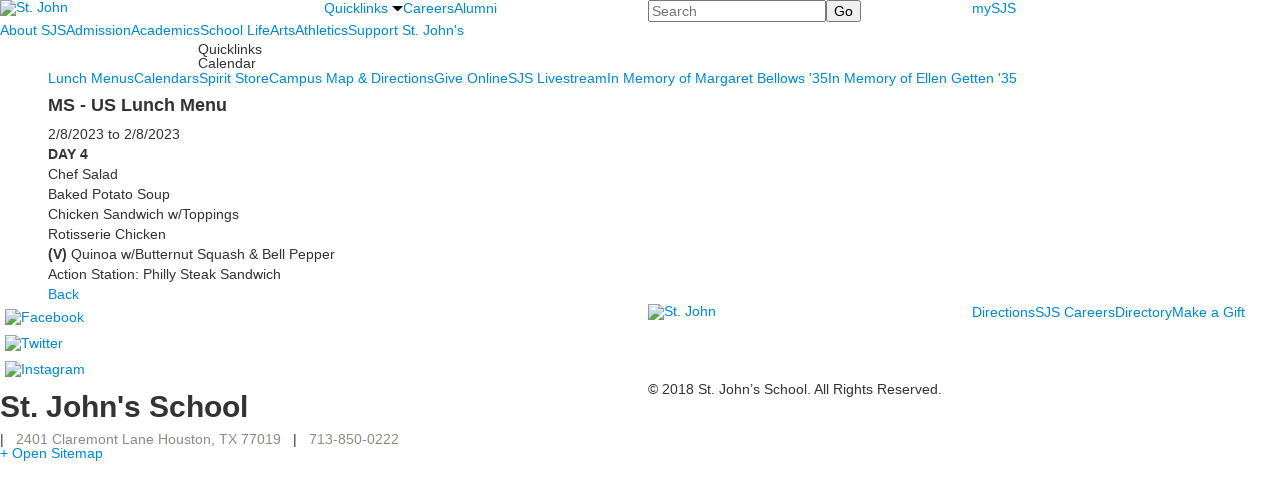

--- FILE ---
content_type: text/html; charset=utf-8
request_url: https://www.sjs.org/event-detail?pk=18597617&fromId=241784
body_size: 11507
content:

<!DOCTYPE html>
<html lang="en" class="body externalcrawler">
<head>
    <title>MS - US Lunch Menu St. John&#39;s School</title>
    <meta charset="utf-8">
    <meta name="viewport" content="width=device-width, initial-scale=1.0">
    
    <meta content="ajNEUn5b3F0agRYqN-V3WHEKX0UlCZB6kFTNPGzZ3LY" name="google-site-verification" /><link href="https://www.sjs.org/event-detail?pk=18597617" rel="canonical" />
        <link rel="apple-touch-icon" href="//bbk12e1-cdn.myschoolcdn.com/80/site/1228/homescreen/SJSSealHomeScreen.png">
        <link rel="apple-touch-icon" sizes="76x76" href="//bbk12e1-cdn.myschoolcdn.com/80/site/1228/homescreen/SJSSealHomeScreen.png?w=76">
        <link rel="apple-touch-icon" sizes="120x120" href="//bbk12e1-cdn.myschoolcdn.com/80/site/1228/homescreen/SJSSealHomeScreen.png?w=120">
        <link rel="apple-touch-icon" sizes="152x152" href="//bbk12e1-cdn.myschoolcdn.com/80/site/1228/homescreen/SJSSealHomeScreen.png?w=152">
        <link rel="apple-touch-icon" sizes="180x180" href="//bbk12e1-cdn.myschoolcdn.com/80/site/1228/homescreen/SJSSealHomeScreen.png?w=180">
        <link rel="apple-touch-icon" sizes="192x192" href="//bbk12e1-cdn.myschoolcdn.com/80/site/1228/homescreen/SJSSealHomeScreen.png?w=192">


<meta name="description" content="DAY 4Chef SaladBaked Potato SoupChicken Sandwich w/ToppingsRotisserie Chicken(V) Quinoa w/Butternut Squash &amp;amp; Bell PepperAction Station: Philly Steak Sandwich" />
<meta itemprop="name" content="MS - US Lunch Menu">
<meta itemprop="description" content="DAY 4Chef SaladBaked Potato SoupChicken Sandwich w/ToppingsRotisserie Chicken(V) Quinoa w/Butternut Squash &amp;amp; Bell PepperAction Station: Philly Steak Sandwich">
<meta name="twitter:card" content="summary">
<meta name="twitter:title" content="MS - US Lunch Menu">
<meta name="twitter:description" content="DAY 4Chef SaladBaked Potato SoupChicken Sandwich w/ToppingsRotisserie Chicken(V) Quinoa w/Butternut Squash &amp;amp; Bell PepperAction Station: Philly Steak Sandwich">
<meta property="og:title" content="MS - US Lunch Menu" />
<meta property="og:type" content="article" />
<meta property="og:url" content="https://www.sjs.org/event-detail?pk=18597617&amp;fromId=241784" />
<meta property="og:description" content="DAY 4Chef SaladBaked Potato SoupChicken Sandwich w/ToppingsRotisserie Chicken(V) Quinoa w/Butternut Squash &amp;amp; Bell PepperAction Station: Philly Steak Sandwich" />
<meta property="og:site_name" content="St. John&#39;s School" />
<meta property="article:published_time" content="2/8/2023 12:00:00 AM" />    <link href="//fonts.googleapis.com/css?family=Cinzel|PT+Sans:400,400i,700,700i|PT+Serif:400,400i,700,700i" rel="stylesheet"><link rel="stylesheet" type="text/css" href="//libs-w2.myschoolapp.com/bootstrap/2.1.1/css/bootstrap.24col.min.css"/><link rel="stylesheet" type="text/css" href="//libs-w2.myschoolapp.com/jquery-flexslider/2.10/jquery.flexslider-min.css"/><link rel="stylesheet" type="text/css" href="//libs-w2.myschoolapp.com/video/7.4.3/video-js.css"/><link rel="stylesheet" type="text/css" href="//libs-w2.myschoolapp.com/jquery-background-carousel/1.2/background-carousel.css"/><link rel="stylesheet" type="text/css" href="//libs-w2.myschoolapp.com/jquery-jplayer/2.4.1/morning.light/jplayer.morning.light.css"/><link rel="stylesheet" type="text/css" href="//libs-w2.myschoolapp.com/images/jPlayer/p3.morning.light.css"/><link rel="stylesheet" type="text/css" href="//src-e1.myschoolapp.com/2026.01.12.6/minify/page-main.css"/><link rel = "stylesheet" type = "text/css" href = "//bbk12e1-cdn.myschoolcdn.com/ftpimages/80/SiteStyle/1228/SiteStyle134080424551940210.css"/>
    <script type="text/javascript" src="//libs-w2.myschoolapp.com/headJs/1.0.3.cd/head.min.js"></script>
    <script>head.js({"/jquery/3.7.1/jquery-3.7.1.min.js": "//libs-w2.myschoolapp.com/jquery/3.7.1/jquery-3.7.1.min.js"},{"/jquery-migrate/3.4.1/jquery-migrate-3.4.1.min.js": "//libs-w2.myschoolapp.com/jquery-migrate/3.4.1/jquery-migrate-3.4.1.min.js"},{"/p3-fwk/1.1.0/p3-fwk.js": "//libs-w2.myschoolapp.com/p3-fwk/1.1.0/p3-fwk.js"},{"/backbone-validation/backbone-validation-min.js": "//src-e1.myschoolapp.com/2026.01.12.6/src/libs/backbone-validation/backbone-validation-min.js"},{"/jquery-flexslider/2.10/jquery.flexslider-min.js": "//libs-w2.myschoolapp.com/jquery-flexslider/2.10/jquery.flexslider-min.js"},{"/video/7.4.3/video.min.js": "//libs-w2.myschoolapp.com/video/7.4.3/video.min.js"},{"/video/share/1.5/share.video.min.js": "//libs-w2.myschoolapp.com/video/share/1.5/share.video.min.js"},{"/jquery-simplemodal/1.4.5/jquery.simplemodal.1.4.5.min.js": "//libs-w2.myschoolapp.com/jquery-simplemodal/1.4.5/jquery.simplemodal.1.4.5.min.js"},{"/jquery-background-carousel/1.2/jquery.background.carousel.js": "//libs-w2.myschoolapp.com/jquery-background-carousel/1.2/jquery.background.carousel.js"},{"/jquery-jplayer/2.4.1/jquery.jplayer.js": "//libs-w2.myschoolapp.com/jquery-jplayer/2.4.1/jquery.jplayer.js"},{"/jqueryui/1.13.2/jquery-ui.min.js": "//libs-w2.myschoolapp.com/jqueryui/1.13.2/jquery-ui.min.js"},{"/jquery-waitforimages/1.5/jquery.waitforimages.js": "//libs-w2.myschoolapp.com/jquery-waitforimages/1.5/jquery.waitforimages.js"},{"/2026.01.12.6/minify/page-main.js": "//src-e1.myschoolapp.com/2026.01.12.6/minify/page-main.js"}, function() { onMessage.init({"PageTaskId":241390,"PageName":"Event Detail","SiteId":1228,"AppDomain":"https://sjs.myschoolapp.com","IsLive":true,"SslInd":true,"SslUrl":"https://sjs.myschoolapp.com/page/event-detail?pk=18597617&fromId=241784&siteId=1228&ssl=1"}, [{"content":"logo","clientid":"content_84235","options":{"AltText":"St. John's School","Url":"/page","newWindow":false,"LogoImageUrl":"//bbk12e1-cdn.myschoolcdn.com/ftpimages/80/logo/master-logo-white.png"},"StyleTypeId":1,"StyleModeId":1},{"content":"menu","clientid":"content_84236","options":{"UrlPrefix":""},"StyleTypeId":2,"StyleModeId":1},{"content":"search","clientid":"content_84237","options":{"DetailPageUrl":"/page/search-results"},"StyleTypeId":1,"StyleModeId":1},{"content":"menu","clientid":"content_84238","options":{"UrlPrefix":""},"StyleTypeId":2,"StyleModeId":1},{"content":"megamenu","clientid":"content_84239","options":{"UrlPrefix":""},"StyleTypeId":2,"StyleModeId":5},{"content":"pagetitle","clientid":"content_84241","options":{"UrlPrefix":""},"StyleTypeId":1,"StyleModeId":1},{"content":"menu","clientid":"content_84643","options":{"StartLevel":2,"StartPage":"0","UrlPrefix":""},"StyleTypeId":2,"StyleModeId":1},{"content":"menu","clientid":"content_84644","options":{"StartLevel":2,"StartPage":"0","UrlPrefix":""},"StyleTypeId":2,"StyleModeId":1},{"content":"menu","clientid":"content_84242","options":{"StartLevel":2,"StartPage":"0","UrlPrefix":""},"StyleTypeId":2,"StyleModeId":1},{"content":"eventdetail","clientid":"content_1513790","options":null,"StyleTypeId":1,"StyleModeId":1},{"content":"links","clientid":"content_84244","options":null,"StyleTypeId":1,"StyleModeId":1},{"content":"externalvideo","clientid":"content_85469","StyleTypeId":1,"StyleModeId":1},{"content":"logo","clientid":"content_84243","options":{"AltText":"St. John's School","Url":"/page","newWindow":false,"LogoImageUrl":"//bbk12e1-cdn.myschoolcdn.com/ftpimages/80/logo/footer-seal.png"},"StyleTypeId":1,"StyleModeId":1},{"content":"menu","clientid":"content_84245","options":{"UrlPrefix":""},"StyleTypeId":2,"StyleModeId":1},{"content":"text","clientid":"content_84246","options":{"HeaderTextOption":"optHeaderText","HeaderText":"St. John's School"},"StyleTypeId":1,"StyleModeId":1},{"content":"text","clientid":"content_84247","options":null,"StyleTypeId":1,"StyleModeId":1},{"content":"minisitemap","clientid":"content_84248","options":{"UrlPrefix":""},"StyleTypeId":1,"StyleModeId":1},{"content":"menu","clientid":"content_3824","options":{"StartLevel":2,"EndLevel":2,"StartPage":69734,"UrlPrefix":""},"StyleTypeId":2,"StyleModeId":4},{"content":"text","clientid":"content_3825","options":{"HeaderTextOption":"optHeaderText","HeaderText":"About SJS"},"StyleTypeId":1,"StyleModeId":1},{"content":"menu","clientid":"content_3888","options":{"StartLevel":2,"EndLevel":2,"StartPage":"69933","UrlPrefix":""},"StyleTypeId":2,"StyleModeId":4},{"content":"text","clientid":"content_3889","options":{"HeaderTextOption":"optHeaderText","HeaderText":"Arts"},"StyleTypeId":1,"StyleModeId":1},{"content":"menu","clientid":"content_3892","options":{"StartLevel":2,"EndLevel":2,"StartPage":"89400","UrlPrefix":""},"StyleTypeId":2,"StyleModeId":4},{"content":"text","clientid":"content_3893","options":{"HeaderTextOption":"optHeaderText","HeaderText":"School Life"},"StyleTypeId":1,"StyleModeId":1},{"content":"menu","clientid":"content_3896","options":{"StartLevel":2,"StartPage":"69964","UrlPrefix":""},"StyleTypeId":2,"StyleModeId":4},{"content":"text","clientid":"content_3897","options":{"HeaderTextOption":"optHeaderText","HeaderText":"Support St. John's"},"StyleTypeId":1,"StyleModeId":1},{"content":"links","clientid":"content_5984","options":null,"StyleTypeId":1,"StyleModeId":1},{"content":"menu","clientid":"content_4017","options":{"StartLevel":2,"EndLevel":2,"StartPage":"71972","UrlPrefix":""},"StyleTypeId":2,"StyleModeId":4},{"content":"text","clientid":"content_4018","options":{"HeaderTextOption":"optHeaderText","HeaderText":"Academics"},"StyleTypeId":1,"StyleModeId":1}], [{"Id":84235,"SchoolId":80,"ElementType":1,"SiteStyleId":50803,"ContentTypeId":395,"ContentLabel":"Logo","ContentPk":14043,"ClientId":"content_84235","Options":{"AltText":"St. John's School","Url":"/page","newWindow":false,"LogoImageUrl":"//bbk12e1-cdn.myschoolcdn.com/ftpimages/80/logo/master-logo-white.png"},"Style":{"Id":50803,"StyleTypeId":1,"StyleModeId":1,"ContentTypeId":395,"CssClass":"style-50803","Options":{"Header":{"Visible":false}}},"HasData":true,"FromId":241784,"IsExternalCrawler":true},{"Id":84236,"SchoolId":80,"ElementType":1,"SiteStyleId":50807,"ContentTypeId":389,"ContentLabel":"Menu","ContentPk":2341,"ClientId":"content_84236","Options":{"UrlPrefix":""},"Style":{"Id":50807,"StyleTypeId":2,"StyleModeId":1,"ContentTypeId":389,"CssClass":"style-50807","Options":{"SNI1":{"Visible":true},"SNI2":{"Visible":true},"SNI3":{"Visible":true},"NavMenu":{"Animate":true,"AppearOn":"hover"}}},"HasData":true,"FromId":241784,"IsExternalCrawler":true},{"Id":84237,"SchoolId":80,"ElementType":1,"SiteStyleId":50805,"ContentTypeId":370,"ContentLabel":"Search","ClientId":"content_84237","Options":{"DetailPageUrl":"/page/search-results"},"Style":{"Id":50805,"StyleTypeId":1,"StyleModeId":1,"ContentTypeId":370,"CssClass":"style-50805","Options":{"Header":{"Visible":false},"Submit":{"Visible":true},"SearchLabel":{"Label":"Search"},"Search":{"Placeholder":"Search"}}},"HasData":true,"FromId":241784,"IsExternalCrawler":true},{"Id":84238,"SchoolId":80,"ElementType":1,"SiteStyleId":50806,"ContentTypeId":389,"ContentLabel":"Menu","ContentPk":2343,"ClientId":"content_84238","Options":{"UrlPrefix":""},"Style":{"Id":50806,"StyleTypeId":2,"StyleModeId":1,"ContentTypeId":389,"CssClass":"style-50806","Options":{"SNI1":{"Visible":false},"SNI2":{"Visible":false},"SNI3":{"Visible":false},"NavMenu":{"Animate":true,"AppearOn":"hover"}}},"HasData":true,"FromId":241784,"IsExternalCrawler":true},{"Id":84239,"SchoolId":80,"ElementType":1,"SiteStyleId":50809,"ContentTypeId":429,"ContentLabel":"Mega_Menu","ContentPk":2340,"ClientId":"content_84239","Options":{"UrlPrefix":""},"Style":{"Id":50809,"StyleTypeId":2,"StyleModeId":5,"ContentTypeId":429,"CssClass":"style-50809","Options":{"SNI1":{"Visible":false}}},"HasData":true,"FromId":241784,"PanelIndex":{"69734":1059,"69933":1074,"89400":1075,"69964":1076,"71972":1120},"IsExternalCrawler":true},{"Id":84241,"SchoolId":80,"ElementType":1,"SiteStyleId":50813,"ContentTypeId":66,"ContentLabel":"Page_Title","ClientId":"content_84241","Options":{"UrlPrefix":""},"Style":{"Id":50813,"StyleTypeId":1,"StyleModeId":1,"ContentTypeId":66,"CssClass":"style-50813","Options":{"HeadingGroup":{"Visible":true},"Level1":{"Visible":true},"Level2":{"Visible":true},"Level3":{"Visible":true},"Level4":{"Visible":true},"Level5":{"Visible":true},"Level6":{"Visible":true}}},"HasData":true,"FromId":241784,"IsExternalCrawler":true},{"Id":84643,"SchoolId":80,"ElementType":1,"SiteStyleId":50814,"ContentTypeId":389,"ContentLabel":"Menu","ContentPk":2340,"ClientId":"content_84643","Options":{"StartLevel":2,"StartPage":"0","UrlPrefix":""},"Style":{"Id":50814,"StyleTypeId":2,"StyleModeId":1,"ContentTypeId":389,"CssClass":"style-50814","Options":{"SNI1":{"Visible":true},"SNI2":{"Visible":true},"SNI3":{"Visible":true},"NavMenu":{"Animate":true,"AppearOn":"hover"}}},"FromId":241784,"IsExternalCrawler":true},{"Id":84644,"SchoolId":80,"ElementType":1,"SiteStyleId":50814,"ContentTypeId":389,"ContentLabel":"Menu","ContentPk":2341,"ClientId":"content_84644","Options":{"StartLevel":2,"StartPage":"0","UrlPrefix":""},"Style":{"Id":50814,"StyleTypeId":2,"StyleModeId":1,"ContentTypeId":389,"CssClass":"style-50814","Options":{"SNI1":{"Visible":true},"SNI2":{"Visible":true},"SNI3":{"Visible":true},"NavMenu":{"Animate":true,"AppearOn":"hover"}}},"HasData":true,"FromId":241784,"IsExternalCrawler":true},{"Id":84242,"SchoolId":80,"ElementType":1,"SiteStyleId":50814,"ContentTypeId":389,"ContentLabel":"Menu","ContentPk":2345,"ClientId":"content_84242","Options":{"StartLevel":2,"StartPage":"0","UrlPrefix":""},"Style":{"Id":50814,"StyleTypeId":2,"StyleModeId":1,"ContentTypeId":389,"CssClass":"style-50814","Options":{"SNI1":{"Visible":true},"SNI2":{"Visible":true},"SNI3":{"Visible":true},"NavMenu":{"Animate":true,"AppearOn":"hover"}}},"FromId":241784,"IsExternalCrawler":true},{"Id":1513790,"SchoolId":80,"SiteStyleId":51016,"ContentTypeId":401,"ContentLabel":"Event_Detail","ClientId":"content_1513790","Style":{"Id":51016,"StyleTypeId":1,"StyleModeId":1,"ContentTypeId":401,"CssClass":"style-51016","Options":{"Date":{"Visible":true},"Location":{"Visible":true},"ContactInfo":{"Visible":true},"BriefDescription":{"Visible":true},"Description":{"Visible":true},"BackButton":{"Visible":true},"Register":{"Visible":true}}},"HasData":true,"FromId":241784,"IsExternalCrawler":true},{"Id":84244,"SchoolId":80,"ElementType":1,"SiteStyleId":50818,"ContentTypeId":2,"ContentLabel":"Links","ContentPk":53704,"ClientId":"content_84244","Style":{"Id":50818,"StyleTypeId":1,"StyleModeId":1,"ContentTypeId":2,"CssClass":"style-50818","Options":{"Header":{"Visible":false},"SubHeader":{"Visible":false},"CategoryDescription":{"Visible":false},"LinkImage":{"Visible":true},"UrlLink":{"Visible":false},"LongDescription":{"Visible":false}}},"HasData":true,"FromId":241784,"IsExternalCrawler":true},{"Id":85469,"SchoolId":80,"ElementType":1,"SiteStyleId":52379,"ContentTypeId":129,"ContentLabel":"External_Video","ClientId":"content_85469","Style":{"Id":52379,"StyleTypeId":1,"StyleModeId":1,"ContentTypeId":129,"CssClass":"style-52379","Options":{"Header":{"Visible":true}}},"HasData":true,"FromId":241784,"IsExternalCrawler":true},{"Id":84243,"SchoolId":80,"ElementType":1,"SiteStyleId":50820,"ContentTypeId":395,"ContentLabel":"Logo","ContentPk":14044,"ClientId":"content_84243","Options":{"AltText":"St. John's School","Url":"/page","newWindow":false,"LogoImageUrl":"//bbk12e1-cdn.myschoolcdn.com/ftpimages/80/logo/footer-seal.png"},"Style":{"Id":50820,"StyleTypeId":1,"StyleModeId":1,"ContentTypeId":395,"CssClass":"style-50820","Options":{"Header":{"Visible":false}}},"HasData":true,"FromId":241784,"IsExternalCrawler":true},{"Id":84245,"SchoolId":80,"ElementType":1,"SiteStyleId":50823,"ContentTypeId":389,"ContentLabel":"Menu","ContentPk":2342,"ClientId":"content_84245","Options":{"UrlPrefix":""},"Style":{"Id":50823,"StyleTypeId":2,"StyleModeId":1,"ContentTypeId":389,"CssClass":"style-50823","Options":{"SNI1":{"Visible":false},"SNI2":{"Visible":false},"SNI3":{"Visible":false},"NavMenu":{"Animate":true,"AppearOn":"hover"}}},"HasData":true,"FromId":241784,"IsExternalCrawler":true},{"Id":84246,"SchoolId":80,"ElementType":1,"SiteStyleId":50825,"ContentTypeId":1,"ContentLabel":"Text","ContentPk":385157,"ClientId":"content_84246","Options":{"HeaderTextOption":"optHeaderText","HeaderText":"St. John's School"},"Style":{"Id":50825,"StyleTypeId":1,"StyleModeId":1,"ContentTypeId":1,"CssClass":"style-50825","Options":{"Header":{"Visible":true},"Photos":{"Visible":false}}},"HasData":true,"FromId":241784,"IsExternalCrawler":true},{"Id":84247,"SchoolId":80,"ElementType":1,"SiteStyleId":50826,"ContentTypeId":1,"ContentLabel":"Text","ContentPk":385158,"ClientId":"content_84247","Style":{"Id":50826,"StyleTypeId":1,"StyleModeId":1,"ContentTypeId":1,"CssClass":"style-50826","Options":{"Header":{"Visible":true},"Photos":{"Visible":false}}},"HasData":true,"FromId":241784,"IsExternalCrawler":true},{"Id":84248,"SchoolId":80,"ElementType":1,"SiteStyleId":50827,"ContentTypeId":394,"ContentLabel":"Mini_Sitemap","ContentPk":2340,"ClientId":"content_84248","Options":{"UrlPrefix":""},"Style":{"Id":50827,"StyleTypeId":1,"StyleModeId":1,"ContentTypeId":394,"CssClass":"style-50827","Options":{"Hide":false,"MiniSitemapButton":{"Visible":true},"MiniSitemapOpen":{"Visible":true,"Label":"+ Open Sitemap"},"MiniSitemapClose":{"Visible":true,"Label":"Close Sitemap"}}},"HasData":true,"FromId":241784,"IsExternalCrawler":true},{"Id":3824,"SchoolId":80,"ElementType":2,"SiteStyleId":50810,"ContentTypeId":389,"ContentLabel":"Menu","ContentPk":2340,"ClientId":"content_3824","Options":{"StartLevel":2,"EndLevel":2,"StartPage":69734,"UrlPrefix":""},"Style":{"Id":50810,"StyleTypeId":2,"StyleModeId":4,"ContentTypeId":389,"CssClass":"style-50810","Options":{"SNI1":{"Visible":true},"SNI2":{"Visible":true},"SNI3":{"Visible":true},"NavMenu":{"Animate":true,"AppearOn":"hover"}}},"HasData":true,"FromId":241784,"IsExternalCrawler":true},{"Id":3825,"SchoolId":80,"ElementType":2,"SiteStyleId":50713,"ContentTypeId":1,"ContentLabel":"Text","ContentPk":403468,"ClientId":"content_3825","Options":{"HeaderTextOption":"optHeaderText","HeaderText":"About SJS"},"Style":{"Id":50713,"StyleTypeId":1,"StyleModeId":1,"ContentTypeId":1,"CssClass":"style-50713","Options":{"Header":{"Visible":true},"Photos":{"Visible":true,"Position":"left"}}},"HasData":true,"FromId":241784,"IsExternalCrawler":true},{"Id":3888,"SchoolId":80,"ElementType":2,"SiteStyleId":50810,"ContentTypeId":389,"ContentLabel":"Menu","ContentPk":2340,"ClientId":"content_3888","Options":{"StartLevel":2,"EndLevel":2,"StartPage":"69933","UrlPrefix":""},"Style":{"Id":50810,"StyleTypeId":2,"StyleModeId":4,"ContentTypeId":389,"CssClass":"style-50810","Options":{"SNI1":{"Visible":true},"SNI2":{"Visible":true},"SNI3":{"Visible":true},"NavMenu":{"Animate":true,"AppearOn":"hover"}}},"HasData":true,"FromId":241784,"IsExternalCrawler":true},{"Id":3889,"SchoolId":80,"ElementType":2,"SiteStyleId":50713,"ContentTypeId":1,"ContentLabel":"Text","ContentPk":403469,"ClientId":"content_3889","Options":{"HeaderTextOption":"optHeaderText","HeaderText":"Arts"},"Style":{"Id":50713,"StyleTypeId":1,"StyleModeId":1,"ContentTypeId":1,"CssClass":"style-50713","Options":{"Header":{"Visible":true},"Photos":{"Visible":true,"Position":"left"}}},"HasData":true,"FromId":241784,"IsExternalCrawler":true},{"Id":3892,"SchoolId":80,"ElementType":2,"SiteStyleId":50810,"ContentTypeId":389,"ContentLabel":"Menu","ContentPk":2340,"ClientId":"content_3892","Options":{"StartLevel":2,"EndLevel":2,"StartPage":"89400","UrlPrefix":""},"Style":{"Id":50810,"StyleTypeId":2,"StyleModeId":4,"ContentTypeId":389,"CssClass":"style-50810","Options":{"SNI1":{"Visible":true},"SNI2":{"Visible":true},"SNI3":{"Visible":true},"NavMenu":{"Animate":true,"AppearOn":"hover"}}},"HasData":true,"FromId":241784,"IsExternalCrawler":true},{"Id":3893,"SchoolId":80,"ElementType":2,"SiteStyleId":50713,"ContentTypeId":1,"ContentLabel":"Text","ContentPk":384917,"ClientId":"content_3893","Options":{"HeaderTextOption":"optHeaderText","HeaderText":"School Life"},"Style":{"Id":50713,"StyleTypeId":1,"StyleModeId":1,"ContentTypeId":1,"CssClass":"style-50713","Options":{"Header":{"Visible":true},"Photos":{"Visible":true,"Position":"left"}}},"HasData":true,"FromId":241784,"IsExternalCrawler":true},{"Id":3896,"SchoolId":80,"ElementType":2,"SiteStyleId":50810,"ContentTypeId":389,"ContentLabel":"Menu","ContentPk":2340,"ClientId":"content_3896","Options":{"StartLevel":2,"StartPage":"69964","UrlPrefix":""},"Style":{"Id":50810,"StyleTypeId":2,"StyleModeId":4,"ContentTypeId":389,"CssClass":"style-50810","Options":{"SNI1":{"Visible":true},"SNI2":{"Visible":true},"SNI3":{"Visible":true},"NavMenu":{"Animate":true,"AppearOn":"hover"}}},"HasData":true,"FromId":241784,"IsExternalCrawler":true},{"Id":3897,"SchoolId":80,"ElementType":2,"SiteStyleId":50713,"ContentTypeId":1,"ContentLabel":"Text","ContentPk":403470,"ClientId":"content_3897","Options":{"HeaderTextOption":"optHeaderText","HeaderText":"Support St. John's"},"Style":{"Id":50713,"StyleTypeId":1,"StyleModeId":1,"ContentTypeId":1,"CssClass":"style-50713","Options":{"Header":{"Visible":true},"Photos":{"Visible":true,"Position":"left"}}},"HasData":true,"FromId":241784,"IsExternalCrawler":true},{"Id":5984,"SchoolId":80,"ElementType":2,"SiteStyleId":50754,"ContentTypeId":2,"ContentLabel":"Links","ContentPk":54216,"ClientId":"content_5984","Style":{"Id":50754,"StyleTypeId":1,"StyleModeId":1,"ContentTypeId":2,"CssClass":"style-50754","Options":{"Header":{"Visible":false},"SubHeader":{"Visible":false},"CategoryDescription":{"Visible":true},"LinkImage":{"Visible":false},"UrlLink":{"Visible":true},"LongDescription":{"Visible":false}}},"HasData":true,"FromId":241784,"IsExternalCrawler":true},{"Id":4017,"SchoolId":80,"ElementType":2,"SiteStyleId":50810,"ContentTypeId":389,"ContentLabel":"Menu","ContentPk":2340,"ClientId":"content_4017","Options":{"StartLevel":2,"EndLevel":2,"StartPage":"71972","UrlPrefix":""},"Style":{"Id":50810,"StyleTypeId":2,"StyleModeId":4,"ContentTypeId":389,"CssClass":"style-50810","Options":{"SNI1":{"Visible":true},"SNI2":{"Visible":true},"SNI3":{"Visible":true},"NavMenu":{"Animate":true,"AppearOn":"hover"}}},"HasData":true,"FromId":241784,"IsExternalCrawler":true},{"Id":4018,"SchoolId":80,"ElementType":2,"SiteStyleId":50713,"ContentTypeId":1,"ContentLabel":"Text","ContentPk":403459,"ClientId":"content_4018","Options":{"HeaderTextOption":"optHeaderText","HeaderText":"Academics"},"Style":{"Id":50713,"StyleTypeId":1,"StyleModeId":1,"ContentTypeId":1,"CssClass":"style-50713","Options":{"Header":{"Visible":true},"Photos":{"Visible":true,"Position":"left"}}},"HasData":true,"FromId":241784,"IsExternalCrawler":true}], [{"FilePathTypeId":2,"Description":"Fastly CDN1","Url":"//cdn.media910.whipplehill.net","BaseUrl":"cdn.media910.whipplehill.net","VideoDefaultInd":false,"DefaultInd":false,"InsertDate":null,"LastModifyDate":null,"LastModifyUserId":null,"vendor_external_id":null},{"FilePathTypeId":3,"Description":"Fastly CDN2 (Amazon Cloud)","Url":"//media.cdn.whipplehill.net","BaseUrl":"media.cdn.whipplehill.net","VideoDefaultInd":false,"DefaultInd":false,"InsertDate":null,"LastModifyDate":null,"LastModifyUserId":null,"vendor_external_id":null},{"FilePathTypeId":4,"Description":"Photon","Url":"//images.myschoolcdn.com","BaseUrl":"images.myschoolcdn.com","VideoDefaultInd":false,"DefaultInd":false,"InsertDate":null,"LastModifyDate":null,"LastModifyUserId":null,"vendor_external_id":null},{"FilePathTypeId":5,"Description":"Common","Url":"//common-e1.myschoolapp.com","BaseUrl":"common-e1.myschoolapp.com","VideoDefaultInd":false,"DefaultInd":false,"InsertDate":null,"LastModifyDate":null,"LastModifyUserId":null,"vendor_external_id":null},{"FilePathTypeId":6,"Description":"Photon East 1","Url":"//bbk12e1-cdn.myschoolcdn.com","BaseUrl":"bbk12e1-cdn.myschoolcdn.com","VideoDefaultInd":false,"DefaultInd":false,"InsertDate":null,"LastModifyDate":null,"LastModifyUserId":null,"vendor_external_id":null},{"FilePathTypeId":7,"Description":"Default","Url":"//bbk12e1-cdn.myschoolcdn.com","BaseUrl":"bbk12e1-cdn.myschoolcdn.com","VideoDefaultInd":false,"DefaultInd":true,"InsertDate":null,"LastModifyDate":null,"LastModifyUserId":null,"vendor_external_id":null},{"FilePathTypeId":8,"Description":"Stage Initial Photon","Url":"//dto-si-media.myschoolcdn.com","BaseUrl":"dto-si-media.myschoolcdn.com","VideoDefaultInd":false,"DefaultInd":false,"InsertDate":null,"LastModifyDate":null,"LastModifyUserId":null,"vendor_external_id":null},{"FilePathTypeId":9,"Description":"SF Video","Url":"//s3.amazonaws.com/dto-e1-sf-video-01","BaseUrl":"s3.amazonaws.com/dto-e1-sf-video-01","VideoDefaultInd":false,"DefaultInd":false,"InsertDate":null,"LastModifyDate":null,"LastModifyUserId":null,"vendor_external_id":null},{"FilePathTypeId":10,"Description":"SI Video","Url":"//s3.amazonaws.com/dto-e1-si-video-01","BaseUrl":"s3.amazonaws.com/dto-e1-si-video-01","VideoDefaultInd":false,"DefaultInd":false,"InsertDate":null,"LastModifyDate":null,"LastModifyUserId":null,"vendor_external_id":null},{"FilePathTypeId":11,"Description":"Production Video","Url":"//video-e1.myschoolcdn.com","BaseUrl":"video-e1.myschoolcdn.com","VideoDefaultInd":true,"DefaultInd":false,"InsertDate":null,"LastModifyDate":null,"LastModifyUserId":null,"vendor_external_id":null},{"FilePathTypeId":12,"Description":"Stage File Photon","Url":"//dto-sf-media.myschoolcdn.com","BaseUrl":"dto-sf-media.myschoolcdn.com","VideoDefaultInd":false,"DefaultInd":false,"InsertDate":null,"LastModifyDate":null,"LastModifyUserId":null,"vendor_external_id":null},{"FilePathTypeId":13,"Description":"Libraries","Url":"//libs-w2.myschoolapp.com","BaseUrl":"libs-w2.myschoolapp.com","VideoDefaultInd":false,"DefaultInd":false,"InsertDate":null,"LastModifyDate":null,"LastModifyUserId":null,"vendor_external_id":null},{"FilePathTypeId":14,"Description":"DTO Temp S3","Url":"//s3.amazonaws.com/k12-uploadtmp-e1-01","BaseUrl":"s3.amazonaws.com/k12-uploadtmp-e1-01","VideoDefaultInd":false,"DefaultInd":false,"InsertDate":null,"LastModifyDate":null,"LastModifyUserId":null,"vendor_external_id":null},{"FilePathTypeId":15,"Description":"Prod Temp S3","Url":"//s3.amazonaws.com/dto-uploadtmp-e1-01","BaseUrl":"s3.amazonaws.com/dto-uploadtmp-e1-01","VideoDefaultInd":false,"DefaultInd":false,"InsertDate":null,"LastModifyDate":null,"LastModifyUserId":null,"vendor_external_id":null},{"FilePathTypeId":16,"Description":"Source","Url":"//src-e1.myschoolapp.com","BaseUrl":"src-e1.myschoolapp.com","VideoDefaultInd":false,"DefaultInd":false,"InsertDate":null,"LastModifyDate":null,"LastModifyUserId":null,"vendor_external_id":null}]); });</script>

    <!-- Global site tag (gtag.js) - Google Analytics -->
<script async src="https://www.googletagmanager.com/gtag/js?id=UA-123341747-1"></script>
<script>
  window.dataLayer = window.dataLayer || [];
  function gtag(){dataLayer.push(arguments);}
  gtag('js', new Date());

  gtag('config', 'UA-123341747-1');
</script>
</head>
<body class="body style-51054" >


<div class="layout" id="layout_8500"><div class="style-50801 region layout-region" id="layout_region_0"><div class="full-width">
</div></div><div class="style-50802 region layout-region" id="layout_region_1"><div class="full-width">
<div class="style-50832 layout-row row-fluid"><div class="first-col layout-col span6 col"><div class="layout-block style-50803 clearfix" data-cid="395" id="content_84235"><div class="content logo">


<div class="content-wrap">
        <a href="/page">
			<img src="//bbk12e1-cdn.myschoolcdn.com/ftpimages/80/logo/master-logo-white.png" alt='St. John' s="" school'="">
		</a>
</div></div></div></div><div class="layout-col span6 col"><div class="hidden-tablet hidden-phone layout-block style-50807 clearfix" data-cid="389" id="content_84236"><div class="content menu">

	<nav aria-label="2. Header Omni" class=" nav-menu menu-animate-true menu-action-hover menu-type-horizontal menu-direction-down">
		<ul class="menu-container level1">
					<li class="menu-item menu-item-69793 l1-item level-1  has-sub-menu  active">
			
			<a href="/quicklinks">
				Quicklinks
					<span class="arrow"></span>
			</a>

				<div class="submenu submenu-69793 level2">
					<ul>
								<li class="menu-item menu-item-72016 l2-item level-2  ">
			
			<a href="https://sjs.nutrislice.com/menu/" target="_blank">
				Lunch Menus
			</a>

		</li>
		<li class="menu-item menu-item-114586 l2-item level-2  ">
			
			<a href="https://sjs.myschoolapp.com/app/parent#calendar">
				Calendars
			</a>

		</li>
		<li class="menu-item menu-item-110197 l2-item level-2  ">
			
			<a href="/quicklinks/spirit-store">
				Spirit Store
			</a>

		</li>
		<li class="menu-item menu-item-70236 l2-item level-2  ">
			
			<a href="/quicklinks/campus-map--directions">
				Campus Map &amp; Directions
			</a>

		</li>
		<li class="menu-item menu-item-72019 l2-item level-2  ">
			
			<a href="//www.sjs.org/page/support-st-johns/ways-to-give/give-online" target="_blank">
				Give Online
			</a>

		</li>
		<li class="menu-item menu-item-72018 l2-item level-2  ">
			
			<a href="https://www.youtube.com/@SJSMavTV/streams" target="_blank">
				SJS Livestream
			</a>

		</li>
		<li class="menu-item menu-item-114767 l2-item level-2  ">
			
			<a href="//www.sjs.org/page/in-memory-of-margaret-bellows-35" target="_blank">
				In Memory of Margaret Bellows &#39;35
			</a>

		</li>
		<li class="menu-item menu-item-114768 l2-item level-2  ">
			
			<a href="//www.sjs.org/page/in-memory-of-ellen-getten-35" target="_blank">
				In Memory of Ellen Getten &#39;35
			</a>

		</li>

					</ul>
					<div class="padding"></div>
				</div>
		</li>
		<li class="menu-item menu-item-75333 l1-item level-1  ">
			
			<a href="/careers">
				Careers
			</a>

		</li>
		<li class="menu-item menu-item-108898 l1-item level-1  ">
			
			<a href="//www.sjs.org/page/st-johns-alumni">
				Alumni
			</a>

		</li>

		</ul>
	</nav>

</div></div></div><div class="layout-col span6 col"><div class="layout-block style-50805 clearfix" data-cid="370" id="content_84237"><div class="content search">
<form class="table searchresults-control" method="get" action="/page/search-results">
	<div class="content-wrap search">
		<label class="element-invisible screen-reader-text search-label" for="site-search-box">Search</label>
		
			<input id="site-search-box" type="text" name="q" placeholder="Search" class="search-box search-text default-text" autocomplete="off"><input value="Go" type="submit" class="button submit-button">
	</div>
</form></div></div></div><div class="last-col layout-col span6 col"><div class="hidden-tablet hidden-phone layout-block style-50806 clearfix" data-cid="389" id="content_84238"><div class="content menu">

	<nav aria-label="4. Login" class=" nav-menu menu-animate-true menu-action-hover menu-type-horizontal menu-direction-down">
		<ul class="menu-container level1">
					<li class="menu-item menu-item-69812 l1-item level-1  ">
			
			<a href="https://sjs.myschoolapp.com/app#login">
				mySJS
			</a>

		</li>

		</ul>
	</nav>

</div></div></div></div><div class="layout-row row-fluid"><div class="last-col first-col layout-col span24 col"><div class="layout-block style-50809 clearfix" data-cid="429" id="content_84239"><div class="content megamenu">


	<nav aria-label="1. Main Menu" class=" nav-menu menu-animate-false menu-action-hover menu-type-mega menu-direction-down ">
		<ul class="menu-container mega-level1">
					<li tabindex="1" class="mega-menu-item menu-item menu-item-69734 l1-item level-1  has-sub-menu ">

			<a tabindex="-1" href="/about-sjs">
				About SJS
			</a>


					<div class="mega-menu-panel mega-menu-panel-69734 ">
						<div class="mega-menu-panel-inner mega-menu-panel-inner-69734 ">
							<div class="panel">
<div class="panel-row row-fluid"><div class="first-col panel-col span10 col"><div class="hidden-tablet hidden-phone panel-block style-50810 clearfix" data-cid="389" id="content_3824"><div class="content menu">

    <nav class=" nav-menu menu-animate-true menu-action-hover menu-type-vertical menu-direction-left">
        <ul class="menu-container level1">
            		<li class="menu-item menu-item-71843 l1-item level-2  ">

            <a href="/about-sjs/welcome">
			Welcome
			</a>

		</li>
		<li class="menu-item menu-item-69743 l1-item level-2  ">

            <a href="/about-sjs/history">
			History
			</a>

		</li>
		<li class="menu-item menu-item-69742 l1-item level-2  ">

            <a href="/about-sjs/our-mission">
			Our Mission
			</a>

		</li>
		<li class="menu-item menu-item-70628 l1-item level-2  ">

            <a href="/about-sjs/community-and-inclusion">
			Community and Inclusion
			</a>

		</li>
		<li class="menu-item menu-item-69744 l1-item level-2  ">

            <a href="/about-sjs/sjs-at-a-glance">
			SJS At A Glance
			</a>

		</li>
		<li class="menu-item menu-item-69746 l1-item level-2  ">

            <a href="/about-sjs/faculty-and-staff">
			Faculty and Staff
			</a>

		</li>
		<li class="menu-item menu-item-71762 l1-item level-2  ">

            <a href="/about-sjs/board-of-trustees">
			Board of Trustees
			</a>

		</li>
		<li class="menu-item menu-item-103158 l1-item level-2  ">

            <a href="/about-sjs/strategic-plan">
			Strategic Plan
			</a>

		</li>

        </ul>
    </nav>

</div></div></div><div class="last-col panel-col offset1 span13 col"><div class="panel-block style-50713 clearfix" data-cid="1" id="content_3825"><div class="content text">

			<h2 class="h2-style">About SJS</h2>
	<div class="content-wrap">
		St. John&#8217;s School instills in its students intellectual enthusiasm, leadership, and an appreciation of discovery. We encourage students to focus on achievement with a willingness to explore varied paths to reach their goals. Because the SJS community revels in scholarly, athletic, and artistic adventure, day-to-day life at St. John&#8217;s is filled with the joy of learning and doing, both for students and for faculty.
	</div>

  </div></div></div></div></div>

						</div>
					</div>

		</li>
		<li tabindex="1" class="mega-menu-item menu-item menu-item-84746 l1-item level-1  ">

			<a tabindex="-1" href="https://admission.sjs.org/" target="_blank">
				Admission
			</a>



		</li>
		<li tabindex="1" class="mega-menu-item menu-item menu-item-71972 l1-item level-1  has-sub-menu ">

			<a tabindex="-1" href="/academics">
				Academics
			</a>


					<div class="mega-menu-panel mega-menu-panel-71972 ">
						<div class="mega-menu-panel-inner mega-menu-panel-inner-71972 ">
							<div class="panel">
<div class="panel-row row-fluid"><div class="first-col panel-col span10 col"><div class="hidden-tablet hidden-phone panel-block style-50810 clearfix" data-cid="389" id="content_4017"><div class="content menu">

    <nav class=" nav-menu menu-animate-true menu-action-hover menu-type-vertical menu-direction-left">
        <ul class="menu-container level1">
            		<li class="menu-item menu-item-114971 l1-item level-2  ">

            <a href="/academics/lower-school">
			Lower School
			</a>

		</li>
		<li class="menu-item menu-item-114644 l1-item level-2  ">

            <a href="/academics/middle-school">
			Middle School
			</a>

		</li>
		<li class="menu-item menu-item-114970 l1-item level-2  ">

            <a href="/academics/upper-school">
			Upper School
			</a>

		</li>
		<li class="menu-item menu-item-89183 l1-item level-2  ">

            <a href="//www.sjs.org/page/college-counseling">
			College Counseling
			</a>

		</li>
		<li class="menu-item menu-item-70493 l1-item level-2  ">

            <a href="/academics/libraries--academic-commons">
			Libraries &amp; Academic Commons
			</a>

		</li>
		<li class="menu-item menu-item-70615 l1-item level-2  ">

            <a href="/academics/experiential-education">
			Experiential Education
			</a>

		</li>
		<li class="menu-item menu-item-70477 l1-item level-2  ">

            <a href="/academics/study-abroad--domestic">
			Study Abroad &amp; Domestic
			</a>

		</li>

        </ul>
    </nav>

</div></div></div><div class="last-col panel-col offset1 span13 col"><div class="panel-block style-50713 clearfix" data-cid="1" id="content_4018"><div class="content text">

			<h2 class="h2-style">Academics</h2>
	<div class="content-wrap">
		Offering a thirteen-year sequence of college-preparatory education for its students, the St. John&#8217;s School experience focuses on developing the intellectual, ethical, social, spiritual, moral, and physical capabilities of every enrolled student.
	</div>

  </div></div></div></div></div>

						</div>
					</div>

		</li>
		<li tabindex="1" class="mega-menu-item menu-item menu-item-89400 l1-item level-1  has-sub-menu ">

			<a tabindex="-1" href="/school-life">
				School Life
			</a>


					<div class="mega-menu-panel mega-menu-panel-89400 ">
						<div class="mega-menu-panel-inner mega-menu-panel-inner-89400 ">
							<div class="panel">
<div class="panel-row row-fluid"><div class="first-col panel-col span9 col"><div class="hidden-tablet hidden-phone panel-block style-50810 clearfix" data-cid="389" id="content_3892"><div class="content menu">

    <nav class=" nav-menu menu-animate-true menu-action-hover menu-type-vertical menu-direction-left">
        <ul class="menu-container level1">
            		<li class="menu-item menu-item-70609 l1-item level-2  ">

            <a href="/school-life/wellness">
			Wellness
			</a>

		</li>
		<li class="menu-item menu-item-71996 l1-item level-2  ">

            <a href="/school-life/clinical-services">
			Clinical Services
			</a>

		</li>
		<li class="menu-item menu-item-70480 l1-item level-2  ">

            <a href="/school-life/clubs--organizations">
			Clubs &amp; Organizations
			</a>

		</li>
		<li class="menu-item menu-item-70624 l1-item level-2  ">

            <a href="/school-life/community-service">
			Community Service
			</a>

		</li>
		<li class="menu-item menu-item-70629 l1-item level-2  ">

            <a href="/school-life/chapel">
			Chapel
			</a>

		</li>
		<li class="menu-item menu-item-70083 l1-item level-2  ">

            <a href="/school-life/media-gallery">
			Media Gallery
			</a>

		</li>
		<li class="menu-item menu-item-82147 l1-item level-2  ">

            <a href="http://www.imavradio.com/" target="_blank">
			iMav Radio
			</a>

		</li>
		<li class="menu-item menu-item-71109 l1-item level-2  ">

            <a href="https://www.youtube.com/channel/UCZ9ugvqwdaaOpcyvxwjBv5Q" target="_blank">
			Mav TV
			</a>

		</li>
		<li class="menu-item menu-item-71108 l1-item level-2  ">

            <a href="https://www.sjsreview.com/" target="_blank">
			The Review
			</a>

		</li>
		<li class="menu-item menu-item-91284 l1-item level-2  ">

            <a href="/school-life/ikids-after-school-program">
			iKids After-School Program
			</a>

		</li>

        </ul>
    </nav>

</div></div></div><div class="last-col panel-col offset1 span14 col"><div class="panel-block style-50713 clearfix" data-cid="1" id="content_3893"><div class="content text">

			<h2 class="h2-style">School Life</h2>
	<div class="content-wrap">
		Throughout the thirteen-year sequence, our students thrive in an environment that combines challenge with support, work with play, and individual success with the common good. We celebrate the student willing to use these special years to engage in the possibilities at St. John's and in the world beyond.
	</div>

  </div></div></div></div></div>

						</div>
					</div>

		</li>
		<li tabindex="1" class="mega-menu-item menu-item menu-item-69933 l1-item level-1  has-sub-menu ">

			<a tabindex="-1" href="/arts">
				Arts
			</a>


					<div class="mega-menu-panel mega-menu-panel-69933 ">
						<div class="mega-menu-panel-inner mega-menu-panel-inner-69933 ">
							<div class="panel">
<div class="panel-row row-fluid"><div class="first-col panel-col span9 col"><div class="hidden-tablet hidden-phone panel-block style-50810 clearfix" data-cid="389" id="content_3888"><div class="content menu">

    <nav class=" nav-menu menu-animate-true menu-action-hover menu-type-vertical menu-direction-left">
        <ul class="menu-container level1">
            		<li class="menu-item menu-item-70360 l1-item level-2  ">

            <a href="/arts/fine-arts-news">
			Fine Arts News
			</a>

		</li>
		<li class="menu-item menu-item-71984 l1-item level-2  ">

            <a href="/arts/arts-calendar">
			Arts Calendar
			</a>

		</li>
		<li class="menu-item menu-item-99401 l1-item level-2  ">

            <a href="https://www.onthestage.tickets/st-johns-school" target="_blank">
			Event Tickets
			</a>

		</li>
		<li class="menu-item menu-item-70085 l1-item level-2  ">

            <a href="/arts/lower-school-arts">
			Lower School Arts
			</a>

		</li>
		<li class="menu-item menu-item-70115 l1-item level-2  ">

            <a href="/arts/middle-school-arts">
			Middle School Arts
			</a>

		</li>
		<li class="menu-item menu-item-70088 l1-item level-2  ">

            <a href="/arts/upper-school-arts">
			Upper School Arts
			</a>

		</li>
		<li class="menu-item menu-item-72062 l1-item level-2  ">

            <a href="/arts/private-instrument-lessons">
			Private Instrument Lessons
			</a>

		</li>
		<li class="menu-item menu-item-74178 l1-item level-2  ">

            <a href="/arts/private-piano-program">
			Private Piano Program
			</a>

		</li>

        </ul>
    </nav>

</div></div></div><div class="last-col panel-col offset1 span14 col"><div class="panel-block style-50713 clearfix" data-cid="1" id="content_3889"><div class="content text">

			<h2 class="h2-style">Arts</h2>
	<div class="content-wrap">
		The St. John's Fine Arts Department Mission is to provide an authentic arts experience, honoring the creative process while providing a foundation of solid technical training while having fun.<br><br><em>The aim of art is to represent not the outward appearance of things, but their inward significance.</em> &#8213; Aristotle
	</div>

  </div></div></div></div></div>

						</div>
					</div>

		</li>
		<li tabindex="1" class="mega-menu-item menu-item menu-item-69738 l1-item level-1  ">

			<a tabindex="-1" href="https://mavs.sjs.org/page/home" target="_blank">
				Athletics
			</a>



		</li>
		<li tabindex="1" class="mega-menu-item menu-item menu-item-69964 l1-item level-1  has-sub-menu ">

			<a tabindex="-1" href="/support-st-johns">
				Support St. John&#39;s
			</a>


					<div class="mega-menu-panel mega-menu-panel-69964 ">
						<div class="mega-menu-panel-inner mega-menu-panel-inner-69964 ">
							<div class="panel">
<div class="panel-row row-fluid"><div class="first-col panel-col span9 col"><div class="hidden-tablet hidden-phone panel-block style-50810 clearfix" data-cid="389" id="content_3896"><div class="content menu">

    <nav class=" nav-menu menu-animate-true menu-action-hover menu-type-vertical menu-direction-left">
        <ul class="menu-container level1">
            		<li class="menu-item menu-item-70593 l1-item level-2  has-sub-menu ">

            <a href="/support-st-johns/the-st-johns-fund">
			The St. John&#39;s Fund
				<span class="arrow"></span>
			</a>

				<div class="submenu submenu-70593 level2">
					<ul>
								<li class="menu-item menu-item-110198 l2-item level-3  ">

            <a href="/support-st-johns/the-st-johns-fund/quadrangle-club">
			Quadrangle Club
			</a>

		</li>
		<li class="menu-item menu-item-114005 l2-item level-3  ">

            <a href="/support-st-johns/the-st-johns-fund/the-lamplighter-society">
			The Lamplighter Society
			</a>

		</li>

					</ul>
					<div class="padding"></div>
				</div>
		</li>
		<li class="menu-item menu-item-70590 l1-item level-2  has-sub-menu ">

            <a href="/support-st-johns/ways-to-give">
			Ways to Give
				<span class="arrow"></span>
			</a>

				<div class="submenu submenu-70590 level2">
					<ul>
								<li class="menu-item menu-item-70475 l2-item level-3  ">

            <a href="/support-st-johns/ways-to-give/give-online">
			Give Online
			</a>

		</li>

					</ul>
					<div class="padding"></div>
				</div>
		</li>
		<li class="menu-item menu-item-70397 l1-item level-2  has-sub-menu ">

            <a href="/support-st-johns/endowment">
			Endowment
				<span class="arrow"></span>
			</a>

				<div class="submenu submenu-70397 level2">
					<ul>
								<li class="menu-item menu-item-88245 l2-item level-3  ">

            <a href="/support-st-johns/endowment/endowment-funds">
			Endowment Funds
			</a>

		</li>

					</ul>
					<div class="padding"></div>
				</div>
		</li>
		<li class="menu-item menu-item-70378 l1-item level-2  has-sub-menu ">

            <a href="/support-st-johns/planned-giving">
			Planned Giving
				<span class="arrow"></span>
			</a>

				<div class="submenu submenu-70378 level2">
					<ul>
								<li class="menu-item menu-item-70387 l2-item level-3  ">

            <a href="/support-st-johns/planned-giving/bequest">
			Bequest
			</a>

		</li>
		<li class="menu-item menu-item-70394 l2-item level-3  ">

            <a href="/support-st-johns/planned-giving/life-insurance">
			Life Insurance
			</a>

		</li>
		<li class="menu-item menu-item-70393 l2-item level-3  ">

            <a href="/support-st-johns/planned-giving/retirement-assets">
			Retirement Assets
			</a>

		</li>
		<li class="menu-item menu-item-70389 l2-item level-3  has-sub-menu ">

            <a href="/support-st-johns/planned-giving/trusts">
			Trusts
				<span class="arrow"></span>
			</a>

				<div class="submenu submenu-70389 level3">
					<ul>
								<li class="menu-item menu-item-70390 l3-item level-4  ">

            <a href="/support-st-johns/planned-giving/trusts/remainder-trusts">
			Remainder Trusts
			</a>

		</li>
		<li class="menu-item menu-item-70391 l3-item level-4  ">

            <a href="/support-st-johns/planned-giving/trusts/testamentary-trusts">
			Testamentary Trusts
			</a>

		</li>
		<li class="menu-item menu-item-70392 l3-item level-4  ">

            <a href="/support-st-johns/planned-giving/trusts/lead-trusts">
			Lead Trusts
			</a>

		</li>

					</ul>
					<div class="padding"></div>
				</div>
		</li>
		<li class="menu-item menu-item-70388 l2-item level-3  ">

            <a href="/support-st-johns/planned-giving/gift-annuity">
			Gift Annuity
			</a>

		</li>
		<li class="menu-item menu-item-70386 l2-item level-3  ">

            <a href="/support-st-johns/planned-giving/retained-life-estate">
			Retained Life Estate
			</a>

		</li>
		<li class="menu-item menu-item-70379 l2-item level-3  ">

            <a href="/support-st-johns/planned-giving/real-estate">
			Real Estate
			</a>

		</li>
		<li class="menu-item menu-item-70374 l2-item level-3  ">

            <a href="/support-st-johns/planned-giving/the-chidsey-society">
			The Chidsey Society
			</a>

		</li>
		<li class="menu-item menu-item-101827 l2-item level-3  ">

            <a href="/support-st-johns/planned-giving/donor-stories">
			Donor Stories
			</a>

		</li>

					</ul>
					<div class="padding"></div>
				</div>
		</li>
		<li class="menu-item menu-item-70371 l1-item level-2  ">

            <a href="/support-st-johns/advancement-team">
			Advancement Team
			</a>

		</li>
		<li class="menu-item menu-item-70612 l1-item level-2  ">

            <a href="/support-st-johns/parents-guild">
			Parents Guild
			</a>

		</li>
		<li class="menu-item menu-item-89941 l1-item level-2  ">

            <a href="/support-st-johns/tribute-gift">
			Tribute Gift
			</a>

		</li>
		<li class="menu-item menu-item-103142 l1-item level-2  ">

            <a href="/support-st-johns/matching-gifts">
			Matching Gifts
			</a>

		</li>
		<li class="menu-item menu-item-111589 l1-item level-2  ">

            <a href="/support-st-johns/campus-construction">
			Campus Construction
			</a>

		</li>
		<li class="menu-item menu-item-114770 l1-item level-2  ">

            <a href="//www.sjs.org/page/in-memory-of-margaret-bellows-35" target="_blank">
			In Memory of Margaret Bellows &#39;35
			</a>

		</li>
		<li class="menu-item menu-item-114769 l1-item level-2  ">

            <a href="//www.sjs.org/page/in-memory-of-ellen-getten-35" target="_blank">
			In Memory of Ellen Getten &#39;35
			</a>

		</li>

        </ul>
    </nav>

</div></div></div><div class="last-col panel-col offset1 span14 col"><div class="panel-block style-50713 clearfix" data-cid="1" id="content_3897"><div class="content text">

			<h2 class="h2-style">Support St. John&#39;s</h2>
	<div class="content-wrap">
		In developing leaders for tomorrow, St. John&#8217;s is mindful of the fact that it exists because of the generosity of its founders and seeks to build upon that same spirit of philanthropy today. From current students, to faculty and staff, to parents and alumni, the St. John&#8217;s community instills the importance of giving back.
	</div>

  </div></div><div class="panel-block style-50754 clearfix" data-cid="2" id="content_5984"><div class="content links">

    <div class="content-wrap">

        <ul class="no-bullets">
    <li class="group">

            <a class="custom-title links-urllink" href="//www.sjs.org/page/support-st-johns/ways-to-give/give-online">Give a Gift Today</a>
            </li>
        </ul>
    </div>


</div></div></div></div></div>

						</div>
					</div>

		</li>

		</ul>
	</nav>

</div></div></div></div></div></div><div class="style-50812 region layout-region" id="layout_region_2"><div class="container">
<div class="layout-row row"><div class="first-col layout-col span3 col"></div><div class="layout-col span18 col"><div class="layout-block style-50813 clearfix" data-cid="66" id="content_84241"><div class="content pagetitle">
    <hgroup class="page-title">
        <div class='page-title page-title-level-1'>Quicklinks</div><div class='page-title page-title-level-2'>Calendar</div>
    </hgroup>

</div></div></div><div class="last-col layout-col span3 col"></div></div><div class="layout-row row"><div class="last-col first-col layout-col span24 col"><div class="hidden-tablet hidden-phone layout-block style-50814 clearfix" data-cid="389" id="content_84644"><div class="content menu">

	<nav aria-label="2. Header Omni" class=" nav-menu menu-animate-true menu-action-hover menu-type-horizontal menu-direction-down">
		<ul class="menu-container level1">
					<li class="menu-item menu-item-72016 l1-item level-2  ">
			
			<a href="https://sjs.nutrislice.com/menu/" target="_blank">
				Lunch Menus
			</a>

		</li>
		<li class="menu-item menu-item-114586 l1-item level-2  ">
			
			<a href="https://sjs.myschoolapp.com/app/parent#calendar">
				Calendars
			</a>

		</li>
		<li class="menu-item menu-item-110197 l1-item level-2  ">
			
			<a href="/quicklinks/spirit-store">
				Spirit Store
			</a>

		</li>
		<li class="menu-item menu-item-70236 l1-item level-2  ">
			
			<a href="/quicklinks/campus-map--directions">
				Campus Map &amp; Directions
			</a>

		</li>
		<li class="menu-item menu-item-72019 l1-item level-2  ">
			
			<a href="//www.sjs.org/page/support-st-johns/ways-to-give/give-online" target="_blank">
				Give Online
			</a>

		</li>
		<li class="menu-item menu-item-72018 l1-item level-2  ">
			
			<a href="https://www.youtube.com/@SJSMavTV/streams" target="_blank">
				SJS Livestream
			</a>

		</li>
		<li class="menu-item menu-item-114767 l1-item level-2  ">
			
			<a href="//www.sjs.org/page/in-memory-of-margaret-bellows-35" target="_blank">
				In Memory of Margaret Bellows &#39;35
			</a>

		</li>
		<li class="menu-item menu-item-114768 l1-item level-2  ">
			
			<a href="//www.sjs.org/page/in-memory-of-ellen-getten-35" target="_blank">
				In Memory of Ellen Getten &#39;35
			</a>

		</li>

		</ul>
	</nav>

</div></div><div class="layout-block clearfix" data-cid="390" id="content_84240"><div class="layout_block_84240 region page-region" id="page_region_99167">
<div class="style-50950 page-row row"><div class="last-col first-col page-col span15 col"><div class="page-block style-51016 clearfix" data-cid="401" id="content_1513790"><div class="content eventdetail">

	<div class="content-wrap">

		<h1 class="h4-style">MS - US Lunch Menu</h1>

		        <time>
                <span class="start-date">2/8/2023</span>
            
                        <span class="date-sep">to</span>
                <span class="end-date">2/8/2023</span>

        </time>

		
		
		
		
		            <div class="brief-description"><strong>DAY 4</strong><br>Chef Salad<br>Baked Potato Soup<br>Chicken Sandwich w/Toppings<br>Rotisserie Chicken<br><strong>(V)</strong> Quinoa w/Butternut Squash &amp; Bell Pepper<br>Action Station: Philly Steak Sandwich</div>


		
			<a class="button backbutton" href="javascript:window.history.back();">Back</a>
	</div>



</div></div></div></div></div></div></div></div></div></div><div class="style-50817 region layout-region" id="layout_region_3"><div class="full-width">
<div class="layout-row row-fluid"><div class="first-col layout-col span6 col"><div class="layout-block style-50818 clearfix" data-cid="2" id="content_84244"><div class="content links">

    <div class="content-wrap">

        <ul class="no-bullets">
    <li class="group">
                <a href="https://www.facebook.com/sjs1946" class="custom-link-photo style-no-select links-imglink" target='_blank'>
                        <img src="//bbk12e1-cdn.myschoolcdn.com/ftpimages/80/link/large_link1234931_78276.png" class="link-image" alt="Facebook">
                </a>

            </li>
    <li class="group">
                <a href="https://twitter.com/stjohnsmavs" class="custom-link-photo style-no-select links-imglink" target='_blank'>
                        <img src="//bbk12e1-cdn.myschoolcdn.com/ftpimages/80/link/large_link1234930_160224.png?resize=88px,64px&amp;w=88px" class="link-image" alt="Twitter">
                </a>

            </li>
    <li class="group">
                <a href="https://www.instagram.com/sjsmavericks/" class="custom-link-photo style-no-select links-imglink" target='_blank'>
                        <img src="//bbk12e1-cdn.myschoolcdn.com/ftpimages/80/link/large_link1234913_78273.png" class="link-image" alt="Instagram">
                </a>

            </li>
        </ul>
    </div>


</div></div></div><div class="layout-col span6 col"><div class="layout-block style-52379 clearfix" data-cid="129" id="content_85469"><div class="content externalvideo">

    <div class="content-wrap">
	    <div id="google_translate_element"></div><script type="text/javascript">
function googleTranslateElementInit() {
  new google.translate.TranslateElement({pageLanguage: 'en', layout: google.translate.TranslateElement.InlineLayout.SIMPLE}, 'google_translate_element');
}
</script><script type="text/javascript" src="//translate.google.com/translate_a/element.js?cb=googleTranslateElementInit"></script>
    </div>
</div></div></div><div class="layout-col span6 col"><div class="layout-block style-50820 clearfix" data-cid="395" id="content_84243"><div class="content logo">


<div class="content-wrap">
        <a href="/page">
			<img src="//bbk12e1-cdn.myschoolcdn.com/ftpimages/80/logo/footer-seal.png" alt='St. John' s="" school'="">
		</a>
</div></div></div></div><div class="last-col layout-col span6 col"><div class="hidden-tablet hidden-phone layout-block style-50823 clearfix" data-cid="389" id="content_84245"><div class="content menu">

	<nav aria-label="3. Footer Omni" class=" nav-menu menu-animate-true menu-action-hover menu-type-horizontal menu-direction-down">
		<ul class="menu-container level1">
					<li class="menu-item menu-item-69806 l1-item level-1  ">
			
			<a href="//www.sjs.org/page/quicklinks/campus-map--directions">
				Directions
			</a>

		</li>
		<li class="menu-item menu-item-69808 l1-item level-1  ">
			
			<a href="//www.sjs.org/page/careers">
				SJS Careers
			</a>

		</li>
		<li class="menu-item menu-item-69809 l1-item level-1  ">
			
			<a href="//www.sjs.org/page/about-sjs/faculty-and-staff">
				Directory
			</a>

		</li>
		<li class="menu-item menu-item-69810 l1-item level-1  ">
			
			<a href="//www.sjs.org/page/support-st-johns/ways-to-give/give-online">
				Make a Gift
			</a>

		</li>

		</ul>
	</nav>

</div></div></div></div><div class="style-50824 layout-row row-fluid"><div class="first-col layout-col span12 col"><div class="layout-block style-50825 clearfix" data-cid="1" id="content_84246"><div class="content text">

			<h2 class="h2-style">St. John&#39;s School</h2>
	<div class="content-wrap">
		|&#160;&#160;&#160;<a href="https://www.google.com/maps/place/St.+John's+School/@29.7424862,-95.4288178,15z/data=!4m5!3m4!1s0x0:0xdc61a2477c0537b7!8m2!3d29.7424862!4d-95.4288178" target="_blank" style="color: #8d8a85; text-decoration: none;">2401 Claremont Lane Houston, TX 77019</a>&#160;&#160;&#160;|&#160;&#160;&#160;<a href="tel:713-850-0222" target="_blank" style="color: #8d8a85; text-decoration: none;">713-850-0222</a>
	</div>

  </div></div></div><div class="last-col layout-col span12 col"><div class="layout-block style-50826 clearfix" data-cid="1" id="content_84247"><div class="content text">

	<div class="content-wrap">
		&#169; 2018 St. John&#8217;s School. All Rights Reserved.
	</div>

  </div></div></div></div><div class="layout-row row-fluid"><div class="last-col first-col layout-col span24 col"><div class="layout-block style-50827 clearfix" data-cid="394" id="content_84248"><div class="content minisitemap">

<div class="content-wrap">
    
    <nav aria-label="Sitemap" class="mini-sitemap " toggle_open="+ Open Sitemap" toggle_close="Close Sitemap" state="closed">

            <a href="#" title="open or close this sitemap" class="toggle mini-toggle mini-sitemap-open">
+ Open Sitemap            </a>

        <ul class="mini-item-container ms-level1 collapsed">
                    <li class="menu-item-69734 ms-l1-item  width-7">

            <a class="ms-l1-text" href="/about-sjs">
                About SJS
            </a>

                <ul class="sub sub-69734 ms-level2">
                            <li class="menu-item-71843 ms-l2-item ">

            <a class="ms-l2-text" href="/about-sjs/welcome">
                Welcome
            </a>

        </li>
        <li class="menu-item-69743 ms-l2-item ">

            <a class="ms-l2-text" href="/about-sjs/history">
                History
            </a>

        </li>
        <li class="menu-item-69742 ms-l2-item ">

            <a class="ms-l2-text" href="/about-sjs/our-mission">
                Our Mission
            </a>

        </li>
        <li class="menu-item-70628 ms-l2-item ">

            <a class="ms-l2-text" href="/about-sjs/community-and-inclusion">
                Community and Inclusion
            </a>

        </li>
        <li class="menu-item-69744 ms-l2-item ">

            <a class="ms-l2-text" href="/about-sjs/sjs-at-a-glance">
                SJS At A Glance
            </a>

        </li>
        <li class="menu-item-69746 ms-l2-item ">

            <a class="ms-l2-text" href="/about-sjs/faculty-and-staff">
                Faculty and Staff
            </a>

        </li>
        <li class="menu-item-71762 ms-l2-item ">

            <a class="ms-l2-text" href="/about-sjs/board-of-trustees">
                Board of Trustees
            </a>

        </li>
        <li class="menu-item-103158 ms-l2-item ">

            <a class="ms-l2-text" href="/about-sjs/strategic-plan">
                Strategic Plan
            </a>

        </li>

                </ul>
        </li>
        <li class="menu-item-84746 ms-l1-item  width-7">

            <a class="ms-l1-text" href="https://admission.sjs.org/" target="_blank">
                Admission
            </a>

        </li>
        <li class="menu-item-71972 ms-l1-item  width-7">

            <a class="ms-l1-text" href="/academics">
                Academics
            </a>

                <ul class="sub sub-71972 ms-level2">
                            <li class="menu-item-114971 ms-l2-item ">

            <a class="ms-l2-text" href="/academics/lower-school">
                Lower School
            </a>

        </li>
        <li class="menu-item-114644 ms-l2-item ">

            <a class="ms-l2-text" href="/academics/middle-school">
                Middle School
            </a>

        </li>
        <li class="menu-item-114970 ms-l2-item ">

            <a class="ms-l2-text" href="/academics/upper-school">
                Upper School
            </a>

                <ul class="sub sub-114970 ms-level3">
                            <li class="menu-item-115013 ms-l3-item ">

            <a class="ms-l3-text" href="/academics/upper-school/english">
                English
            </a>

        </li>
        <li class="menu-item-115014 ms-l3-item ">

            <a class="ms-l3-text" href="/academics/upper-school/mathematics">
                Mathematics
            </a>

        </li>
        <li class="menu-item-115015 ms-l3-item ">

            <a class="ms-l3-text" href="/academics/upper-school/history">
                History
            </a>

        </li>
        <li class="menu-item-115016 ms-l3-item ">

            <a class="ms-l3-text" href="/academics/upper-school/world-languages">
                World Languages
            </a>

        </li>
        <li class="menu-item-115021 ms-l3-item ">

            <a class="ms-l3-text" href="/academics/upper-school/science">
                Science
            </a>

        </li>
        <li class="menu-item-115022 ms-l3-item ">

            <a class="ms-l3-text" href="/academics/upper-school/engineering">
                Engineering
            </a>

        </li>
        <li class="menu-item-115024 ms-l3-item ">

            <a class="ms-l3-text" href="/academics/upper-school/computer-science">
                Computer Science
            </a>

        </li>
        <li class="menu-item-115034 ms-l3-item ">

            <a class="ms-l3-text" href="/academics/upper-school/fine-arts">
                Fine Arts
            </a>

        </li>
        <li class="menu-item-115035 ms-l3-item ">

            <a class="ms-l3-text" href="/academics/upper-school/physical-education">
                Physical Education
            </a>

        </li>
        <li class="menu-item-70479 ms-l3-item ">

            <a class="ms-l3-text" href="/academics/upper-school/independent-study-projects">
                Independent Study Projects
            </a>

        </li>

                </ul>
        </li>
        <li class="menu-item-89183 ms-l2-item ">

            <a class="ms-l2-text" href="//www.sjs.org/page/college-counseling">
                College Counseling
            </a>

        </li>
        <li class="menu-item-70493 ms-l2-item ">

            <a class="ms-l2-text" href="/academics/libraries--academic-commons">
                Libraries &amp; Academic Commons
            </a>

        </li>
        <li class="menu-item-70615 ms-l2-item ">

            <a class="ms-l2-text" href="/academics/experiential-education">
                Experiential Education
            </a>

                <ul class="sub sub-70615 ms-level3">
                            <li class="menu-item-72005 ms-l3-item ">

            <a class="ms-l3-text" href="/academics/experiential-education/class-5-trip-t-bar-m-ranch">
                Class 5 Trip - T Bar M Ranch
            </a>

        </li>
        <li class="menu-item-71990 ms-l3-item ">

            <a class="ms-l3-text" href="/academics/experiential-education/class-6-trip-mo-ranch">
                Class 6 Trip - Mo Ranch
            </a>

        </li>
        <li class="menu-item-70511 ms-l3-item ">

            <a class="ms-l3-text" href="/academics/experiential-education/class-7-trip-texas-tour">
                Class 7 Trip - Texas Tour
            </a>

        </li>
        <li class="menu-item-70516 ms-l3-item ">

            <a class="ms-l3-text" href="/academics/experiential-education/class-8-trip-southern-utah-camping">
                Class 8 Trip - Southern Utah Camping
            </a>

        </li>
        <li class="menu-item-72004 ms-l3-item ">

            <a class="ms-l3-text" href="/academics/experiential-education/class-9-trip-freshman-retreat">
                Class 9 Trip - Freshman Retreat
            </a>

        </li>

                </ul>
        </li>
        <li class="menu-item-70477 ms-l2-item ">

            <a class="ms-l2-text" href="/academics/study-abroad--domestic">
                Study Abroad &amp; Domestic
            </a>

        </li>

                </ul>
        </li>
        <li class="menu-item-89400 ms-l1-item  width-7">

            <a class="ms-l1-text" href="/school-life">
                School Life
            </a>

                <ul class="sub sub-89400 ms-level2">
                            <li class="menu-item-70609 ms-l2-item ">

            <a class="ms-l2-text" href="/school-life/wellness">
                Wellness
            </a>

                <ul class="sub sub-70609 ms-level3">
                            <li class="menu-item-70483 ms-l3-item ">

            <a class="ms-l3-text" href="/school-life/wellness/counseling">
                Counseling
            </a>

        </li>
        <li class="menu-item-70484 ms-l3-item ">

            <a class="ms-l3-text" href="/school-life/wellness/community-events">
                Community Events
            </a>

        </li>
        <li class="menu-item-70482 ms-l3-item ">

            <a class="ms-l3-text" href="/school-life/wellness/social-emotional-learning">
                Social-Emotional Learning
            </a>

        </li>
        <li class="menu-item-71998 ms-l3-item ">

            <a class="ms-l3-text" href="//mavs.sjs.org/page/sports-medicine" target="_blank">
                Sports Medicine
            </a>

        </li>

                </ul>
        </li>
        <li class="menu-item-71996 ms-l2-item ">

            <a class="ms-l2-text" href="/school-life/clinical-services">
                Clinical Services
            </a>

        </li>
        <li class="menu-item-70480 ms-l2-item ">

            <a class="ms-l2-text" href="/school-life/clubs--organizations">
                Clubs &amp; Organizations
            </a>

        </li>
        <li class="menu-item-70624 ms-l2-item ">

            <a class="ms-l2-text" href="/school-life/community-service">
                Community Service
            </a>

        </li>
        <li class="menu-item-70629 ms-l2-item ">

            <a class="ms-l2-text" href="/school-life/chapel">
                Chapel
            </a>

        </li>
        <li class="menu-item-70083 ms-l2-item ">

            <a class="ms-l2-text" href="/school-life/media-gallery">
                Media Gallery
            </a>

        </li>
        <li class="menu-item-82147 ms-l2-item ">

            <a class="ms-l2-text" href="http://www.imavradio.com/" target="_blank">
                iMav Radio
            </a>

        </li>
        <li class="menu-item-71109 ms-l2-item ">

            <a class="ms-l2-text" href="https://www.youtube.com/channel/UCZ9ugvqwdaaOpcyvxwjBv5Q" target="_blank">
                Mav TV
            </a>

        </li>
        <li class="menu-item-71108 ms-l2-item ">

            <a class="ms-l2-text" href="https://www.sjsreview.com/" target="_blank">
                The Review
            </a>

        </li>
        <li class="menu-item-91284 ms-l2-item ">

            <a class="ms-l2-text" href="/school-life/ikids-after-school-program">
                iKids After-School Program
            </a>

        </li>

                </ul>
        </li>
        <li class="menu-item-69933 ms-l1-item  width-7">

            <a class="ms-l1-text" href="/arts">
                Arts
            </a>

                <ul class="sub sub-69933 ms-level2">
                            <li class="menu-item-70360 ms-l2-item ">

            <a class="ms-l2-text" href="/arts/fine-arts-news">
                Fine Arts News
            </a>

        </li>
        <li class="menu-item-71984 ms-l2-item ">

            <a class="ms-l2-text" href="/arts/arts-calendar">
                Arts Calendar
            </a>

        </li>
        <li class="menu-item-99401 ms-l2-item ">

            <a class="ms-l2-text" href="https://www.onthestage.tickets/st-johns-school" target="_blank">
                Event Tickets
            </a>

        </li>
        <li class="menu-item-70085 ms-l2-item ">

            <a class="ms-l2-text" href="/arts/lower-school-arts">
                Lower School Arts
            </a>

                <ul class="sub sub-70085 ms-level3">
                            <li class="menu-item-70523 ms-l3-item ">

            <a class="ms-l3-text" href="/arts/lower-school-arts/choral">
                Choral
            </a>

        </li>
        <li class="menu-item-70522 ms-l3-item ">

            <a class="ms-l3-text" href="/arts/lower-school-arts/visual">
                Visual
            </a>

        </li>

                </ul>
        </li>
        <li class="menu-item-70115 ms-l2-item ">

            <a class="ms-l2-text" href="/arts/middle-school-arts">
                Middle School Arts
            </a>

                <ul class="sub sub-70115 ms-level3">
                            <li class="menu-item-70116 ms-l3-item ">

            <a class="ms-l3-text" href="/arts/middle-school-arts/choral">
                Choral
            </a>

        </li>
        <li class="menu-item-70117 ms-l3-item ">

            <a class="ms-l3-text" href="/arts/middle-school-arts/dance">
                Dance
            </a>

        </li>
        <li class="menu-item-70118 ms-l3-item ">

            <a class="ms-l3-text" href="/arts/middle-school-arts/instrumental">
                Instrumental
            </a>

        </li>
        <li class="menu-item-70119 ms-l3-item ">

            <a class="ms-l3-text" href="/arts/middle-school-arts/theatre">
                Theatre
            </a>

        </li>
        <li class="menu-item-70120 ms-l3-item ">

            <a class="ms-l3-text" href="/arts/middle-school-arts/visual">
                Visual
            </a>

        </li>

                </ul>
        </li>
        <li class="menu-item-70088 ms-l2-item ">

            <a class="ms-l2-text" href="/arts/upper-school-arts">
                Upper School Arts
            </a>

                <ul class="sub sub-70088 ms-level3">
                            <li class="menu-item-70112 ms-l3-item ">

            <a class="ms-l3-text" href="/arts/upper-school-arts/choral">
                Choral
            </a>

        </li>
        <li class="menu-item-70114 ms-l3-item ">

            <a class="ms-l3-text" href="/arts/upper-school-arts/dance">
                Dance
            </a>

        </li>
        <li class="menu-item-70113 ms-l3-item ">

            <a class="ms-l3-text" href="/arts/upper-school-arts/instrumental">
                Instrumental
            </a>

        </li>
        <li class="menu-item-70111 ms-l3-item ">

            <a class="ms-l3-text" href="/arts/upper-school-arts/theatre">
                Theatre
            </a>

        </li>
        <li class="menu-item-70089 ms-l3-item ">

            <a class="ms-l3-text" href="/arts/upper-school-arts/visual--digital-media">
                Visual &amp; Digital Media
            </a>

        </li>

                </ul>
        </li>
        <li class="menu-item-72062 ms-l2-item ">

            <a class="ms-l2-text" href="/arts/private-instrument-lessons">
                Private Instrument Lessons
            </a>

        </li>
        <li class="menu-item-74178 ms-l2-item ">

            <a class="ms-l2-text" href="/arts/private-piano-program">
                Private Piano Program
            </a>

        </li>

                </ul>
        </li>
        <li class="menu-item-69738 ms-l1-item  width-7">

            <a class="ms-l1-text" href="https://mavs.sjs.org/page/home" target="_blank">
                Athletics
            </a>

        </li>
        <li class="menu-item-69964 ms-l1-item  width-7">

            <a class="ms-l1-text" href="/support-st-johns">
                Support St. John&#39;s
            </a>

                <ul class="sub sub-69964 ms-level2">
                            <li class="menu-item-70593 ms-l2-item ">

            <a class="ms-l2-text" href="/support-st-johns/the-st-johns-fund">
                The St. John&#39;s Fund
            </a>

                <ul class="sub sub-70593 ms-level3">
                            <li class="menu-item-110198 ms-l3-item ">

            <a class="ms-l3-text" href="/support-st-johns/the-st-johns-fund/quadrangle-club">
                Quadrangle Club
            </a>

        </li>
        <li class="menu-item-114005 ms-l3-item ">

            <a class="ms-l3-text" href="/support-st-johns/the-st-johns-fund/the-lamplighter-society">
                The Lamplighter Society
            </a>

        </li>

                </ul>
        </li>
        <li class="menu-item-70590 ms-l2-item ">

            <a class="ms-l2-text" href="/support-st-johns/ways-to-give">
                Ways to Give
            </a>

                <ul class="sub sub-70590 ms-level3">
                            <li class="menu-item-70475 ms-l3-item ">

            <a class="ms-l3-text" href="/support-st-johns/ways-to-give/give-online">
                Give Online
            </a>

        </li>

                </ul>
        </li>
        <li class="menu-item-70397 ms-l2-item ">

            <a class="ms-l2-text" href="/support-st-johns/endowment">
                Endowment
            </a>

                <ul class="sub sub-70397 ms-level3">
                            <li class="menu-item-88245 ms-l3-item ">

            <a class="ms-l3-text" href="/support-st-johns/endowment/endowment-funds">
                Endowment Funds
            </a>

        </li>

                </ul>
        </li>
        <li class="menu-item-70378 ms-l2-item ">

            <a class="ms-l2-text" href="/support-st-johns/planned-giving">
                Planned Giving
            </a>

                <ul class="sub sub-70378 ms-level3">
                            <li class="menu-item-70387 ms-l3-item ">

            <a class="ms-l3-text" href="/support-st-johns/planned-giving/bequest">
                Bequest
            </a>

        </li>
        <li class="menu-item-70394 ms-l3-item ">

            <a class="ms-l3-text" href="/support-st-johns/planned-giving/life-insurance">
                Life Insurance
            </a>

        </li>
        <li class="menu-item-70393 ms-l3-item ">

            <a class="ms-l3-text" href="/support-st-johns/planned-giving/retirement-assets">
                Retirement Assets
            </a>

        </li>
        <li class="menu-item-70389 ms-l3-item ">

            <a class="ms-l3-text" href="/support-st-johns/planned-giving/trusts">
                Trusts
            </a>

                <ul class="sub sub-70389 ms-level3">
                            <li class="menu-item-70390 ms-l3-item ">

            <a class="ms-l3-text" href="/support-st-johns/planned-giving/trusts/remainder-trusts">
                Remainder Trusts
            </a>

        </li>
        <li class="menu-item-70391 ms-l3-item ">

            <a class="ms-l3-text" href="/support-st-johns/planned-giving/trusts/testamentary-trusts">
                Testamentary Trusts
            </a>

        </li>
        <li class="menu-item-70392 ms-l3-item ">

            <a class="ms-l3-text" href="/support-st-johns/planned-giving/trusts/lead-trusts">
                Lead Trusts
            </a>

        </li>

                </ul>
        </li>
        <li class="menu-item-70388 ms-l3-item ">

            <a class="ms-l3-text" href="/support-st-johns/planned-giving/gift-annuity">
                Gift Annuity
            </a>

        </li>
        <li class="menu-item-70386 ms-l3-item ">

            <a class="ms-l3-text" href="/support-st-johns/planned-giving/retained-life-estate">
                Retained Life Estate
            </a>

        </li>
        <li class="menu-item-70379 ms-l3-item ">

            <a class="ms-l3-text" href="/support-st-johns/planned-giving/real-estate">
                Real Estate
            </a>

        </li>
        <li class="menu-item-70374 ms-l3-item ">

            <a class="ms-l3-text" href="/support-st-johns/planned-giving/the-chidsey-society">
                The Chidsey Society
            </a>

        </li>
        <li class="menu-item-101827 ms-l3-item ">

            <a class="ms-l3-text" href="/support-st-johns/planned-giving/donor-stories">
                Donor Stories
            </a>

        </li>

                </ul>
        </li>
        <li class="menu-item-70371 ms-l2-item ">

            <a class="ms-l2-text" href="/support-st-johns/advancement-team">
                Advancement Team
            </a>

        </li>
        <li class="menu-item-70612 ms-l2-item ">

            <a class="ms-l2-text" href="/support-st-johns/parents-guild">
                Parents Guild
            </a>

        </li>
        <li class="menu-item-89941 ms-l2-item ">

            <a class="ms-l2-text" href="/support-st-johns/tribute-gift">
                Tribute Gift
            </a>

        </li>
        <li class="menu-item-103142 ms-l2-item ">

            <a class="ms-l2-text" href="/support-st-johns/matching-gifts">
                Matching Gifts
            </a>

        </li>
        <li class="menu-item-111589 ms-l2-item ">

            <a class="ms-l2-text" href="/support-st-johns/campus-construction">
                Campus Construction
            </a>

        </li>
        <li class="menu-item-114770 ms-l2-item ">

            <a class="ms-l2-text" href="//www.sjs.org/page/in-memory-of-margaret-bellows-35" target="_blank">
                In Memory of Margaret Bellows &#39;35
            </a>

        </li>
        <li class="menu-item-114769 ms-l2-item ">

            <a class="ms-l2-text" href="//www.sjs.org/page/in-memory-of-ellen-getten-35" target="_blank">
                In Memory of Ellen Getten &#39;35
            </a>

        </li>

                </ul>
        </li>

        </ul>
    </nav>
</div>

</div></div></div></div></div></div></div>                <script type="text/javascript"> var school = { "id": 80, "name": "St. John's School", "siteid": 1228 }; </script>
</body>
</html>